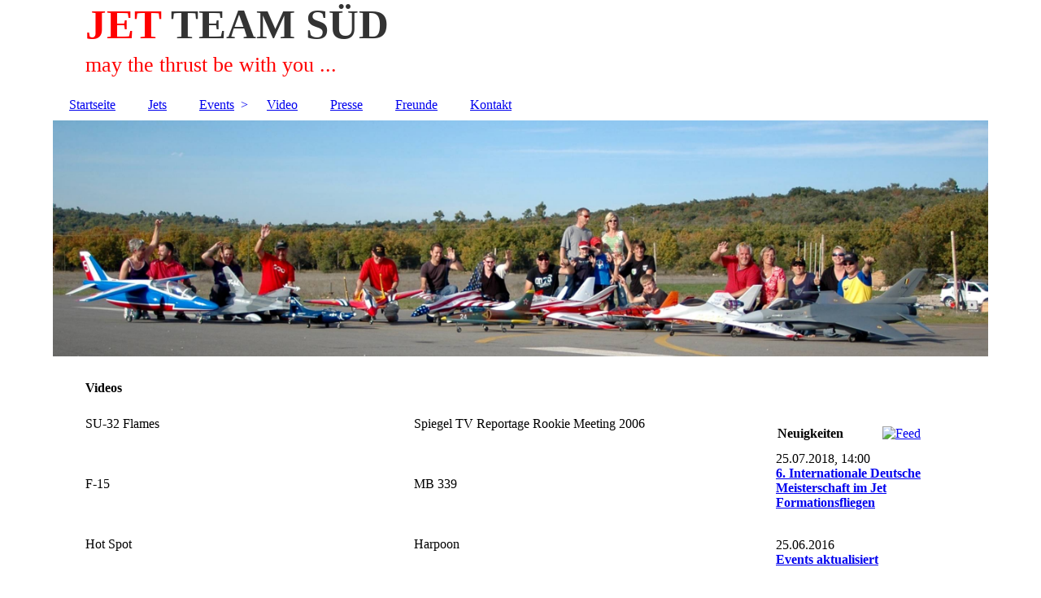

--- FILE ---
content_type: text/html; charset=utf-8
request_url: http://jetteamsued.de/Video/
body_size: 39251
content:
<!DOCTYPE html><html><head><meta http-equiv="Content-Type" content="text/html; charset=UTF-8"><title>Video</title><link href="http://57422525.swh.strato-hosting.eu/Video/" rel="canonical"><meta content="Video" property="og:title"><meta content="website" property="og:type"><meta content="http://57422525.swh.strato-hosting.eu/Video/" property="og:url"><script>
              window.beng = window.beng || {};
              window.beng.env = {
                language: "en",
                country: "US",
                mode: "deploy",
                context: "page",
                pageId: "000000906493",
                pageLanguage: "en",
                skeletonId: "",
                scope: "1713088",
                isProtected: false,
                navigationText: "Video",
                instance: "1",
                common_prefix: "https://strato-editor.com",
                design_common: "https://strato-editor.com/beng/designs/",
                design_template: "sys/cm_dh_083",
                path_design: "https://strato-editor.com/beng/designs/data/sys/cm_dh_083/",
                path_res: "https://strato-editor.com/res/",
                path_bengres: "https://strato-editor.com/beng/res/",
                masterDomain: "",
                preferredDomain: "",
                preprocessHostingUri: function(uri) {
                  
                    return uri || "";
                  
                },
                hideEmptyAreas: false
              };
            </script><script xmlns="http://www.w3.org/1999/xhtml" src="https://strato-editor.com/cm4all-beng-proxy/beng-proxy.js"></script><link xmlns="http://www.w3.org/1999/xhtml" rel="stylesheet" href="https://strato-editor.com/.cm4all/e/static/3rdparty/font-awesome/css/font-awesome.min.css"></link><link rel="stylesheet" type="text/css" href="https://strato-editor.com/.cm4all/res/static/libcm4all-js-widget/3.89.7/css/widget-runtime.css" />
<link rel="stylesheet" type="text/css" href="https://strato-editor.com/.cm4all/res/static/beng-editor/5.3.138/css/deploy.css" />
<link rel="stylesheet" type="text/css" href="https://strato-editor.com/.cm4all/res/static/libcm4all-js-widget/3.89.7/css/slideshow-common.css" />
<script src="https://strato-editor.com/.cm4all/res/static/jquery-1.7/jquery.js"></script><script src="https://strato-editor.com/.cm4all/res/static/prototype-1.7.3/prototype.js"></script><script src="https://strato-editor.com/.cm4all/res/static/jslib/1.4.1/js/legacy.js"></script><script src="https://strato-editor.com/.cm4all/res/static/libcm4all-js-widget/3.89.7/js/widget-runtime.js"></script>
<script src="https://strato-editor.com/.cm4all/res/static/libcm4all-js-widget/3.89.7/js/slideshow-common.js"></script>
<script src="https://strato-editor.com/.cm4all/res/static/beng-editor/5.3.138/js/deploy.js"></script>
<script type="text/javascript" src="https://strato-editor.com/.cm4all/uro/assets/js/uro-min.js"></script><link href="https://strato-editor.com/.cm4all/designs/static/sys/cm_dh_083/1707177607.9752803/css/main.css" rel="stylesheet" type="text/css"><meta name="viewport" content="width=device-width, initial-scale=1"><link href="https://strato-editor.com/.cm4all/designs/static/sys/cm_dh_083/1707177607.9752803/css/responsive.css" rel="stylesheet" type="text/css"><link href="https://strato-editor.com/.cm4all/designs/static/sys/cm_dh_083/1707177607.9752803/css/cm-templates-global-style.css" rel="stylesheet" type="text/css"><script type="text/javascript" src="https://strato-editor.com/.cm4all/designs/static/sys/cm_dh_083/1707177607.9752803/js/effects.js"></script><script type="text/javascript" src="https://strato-editor.com/.cm4all/designs/static/sys/cm_dh_083/1707177607.9752803/js/cm_template-focus-point.js"></script><link href="/.cm4all/handler.php/vars.css?v=20200602120957" type="text/css" rel="stylesheet"><style type="text/css">.cm-logo {background-image: url("/.cm4all/iproc.php/FullSizeRender.jpg/scale_0_0/FullSizeRender.jpg");background-position: 821px 0px;
background-size: 329px 110px;
background-repeat: no-repeat;
      }</style><script type="text/javascript">window.cmLogoWidgetId = "STRATP_cm4all_com_widgets_Logo_5140983";
            window.cmLogoGetCommonWidget = function (){
                return new cm4all.Common.Widget({
            base    : "/Video/index.php/",
            session : "",
            frame   : "",
            path    : "STRATP_cm4all_com_widgets_Logo_5140983"
        })
            };
            window.logoConfiguration = {
                "cm-logo-x" : "821",
        "cm-logo-y" : "0",
        "cm-logo-v" : "2.0",
        "cm-logo-w" : "329",
        "cm-logo-h" : "110",
        "cm-logo-di" : "sys/cm_dh_083",
        "cm-logo-u" : "public-service://0/",
        "cm-logo-k" : "/FullSizeRender.jpg",
        "cm-logo-bc" : "",
        "cm-logo-ln" : "/Startseite/index.php/",
        "cm-logo-ln$" : "home",
        "cm-logo-hi" : false
        ,
        _logoBaseUrl : "\/.cm4all\/iproc.php\/FullSizeRender.jpg\/scale_0_0\/",
        _logoPath : "FullSizeRender.jpg"
        };
            jQuery(document).ready(function() {
                var href = (beng.env.mode == "deploy" ? "/" : "/Startseite/index.php/");
                jQuery(".cm-logo").wrap("<a style='text-decoration: none;' href='" + href + "'></a>");
            });
            
          jQuery(document).ready(function() {
            var logoElement = jQuery(".cm-logo");
            logoElement.attr("role", "img");
            logoElement.attr("tabindex", "0");
            logoElement.attr("aria-label", "logo");
          });
        </script><link rel="icon" href="data:;base64,iVBORw0KGgo="/><style id="cm_table_styles">
      /*CM15589c27cf020b4f4c5_begin*/
        #CM15589c27cf020b4f4c5_div {
          margin: 0;
          padding: 0;
          
            width: 100%;
            max-width: 100%;
          
        }
        #CM15589c27cf020b4f4c5 {
          border-spacing: 0px;
          
            width: 100%;
          
            margin: 10px -5px; 
            text-align: left;
          
            table-layout: fixed;
          
            width: 100%;
          
        }
        #CM15589c27cf020b4f4c5 tr.cm_table {
          
            vertical-align: top;
          
        }
        #CM15589c27cf020b4f4c5 td.cm_table {
            padding: 5px;
            
        }
        #CM15589c27cf020b4f4c5 tr.cm_table.cm_firstrow td.cm_table {
          border-top: 0;
        }
        #CM15589c27cf020b4f4c5 tr.cm_table.cm_lastrow td.cm_table {
          border-bottom: 0;
        }
        #CM15589c27cf020b4f4c5 td.cm_table.cm_firstcol {
          border-left: 0;
        }
        #CM15589c27cf020b4f4c5 td.cm_table.cm_lastcol {
          border-right: 0;
        }
      /*CM15589c27cf020b4f4c5_end*/
    </style><style id="cm_background_queries"></style><script type="application/x-cm4all-cookie-consent" data-code=""></script></head><body ondrop="return false;" class=" device-desktop cm-deploy cm-deploy-342"><div class="cm-background" data-cm-qa-bg="image"></div><div class="cm-background-video" data-cm-qa-bg="video"></div><div class="cm-background-effects" data-cm-qa-bg="effect"></div><div class="page_wrapper cm-templates-container"><div class="head_wrapper cm_can_be_empty"><div class="cm_can_be_empty cm-logo" id="logo"></div><div class="title_wrapper cm_can_be_empty cm-templates-title-container"><div class="title cm_can_be_empty cm-templates-heading__title" id="title" style=""><strong><span style="color: #ff0000;">JET</span> <span style="color: #333333;">TEAM SÜD</span></strong></div><div class="subtitle cm_can_be_empty cm-templates-heading__subtitle" id="subtitle" style=""><span style="color: #ff0000;"><span style="font-size: medium;">may the thrust be with you .</span><span style="font-size: medium;">..</span></span></div></div></div><div class="mobile_navigation"><a href="javascript:void(0);"></a></div><div class="navigation_wrapper cm_with_forcesub" id="cm_navigation"><ul id="cm_mainnavigation"><li id="cm_navigation_pid_904924"><a title="Startseite" href="/Startseite/" class="cm_anchor">Startseite</a></li><li id="cm_navigation_pid_905047"><a title="Jets" href="/Jets/" class="cm_anchor">Jets</a></li><li id="cm_navigation_pid_908825" class="cm_has_subnavigation"><a title="Events" href="/Events/" class="cm_anchor">Events</a><ul class="cm_subnavigation" id="cm_subnavigation_pid_908825"><li id="cm_navigation_pid_908826"><a title="Model-City Znojmo" href="/Events/Model-City-Znojmo/" class="cm_anchor">Model-City Znojmo</a></li><li id="cm_navigation_pid_922993"><a title="Jet Akademie" href="/Events/Jet-Akademie/" class="cm_anchor">Jet Akademie</a></li><li id="cm_navigation_pid_908871"><a title="Jet-Meeting Böttingen" href="/Events/Jet-Meeting-Boettingen/" class="cm_anchor">Jet-Meeting Böttingen</a></li><li id="cm_navigation_pid_908808"><a title="Domaine Du Planet" href="/Events/Domaine-Du-Planet/" class="cm_anchor">Domaine Du Planet</a></li><li id="cm_navigation_pid_923041"><a title="Jet DM" href="/Events/Jet-DM/" class="cm_anchor">Jet DM</a></li><li id="cm_navigation_pid_925795"><a title="Rookie Meeting Karbach" href="/Events/Rookie-Meeting-Karbach/" class="cm_anchor">Rookie Meeting Karbach</a></li></ul></li><li id="cm_navigation_pid_906493" class="cm_current"><a title="Video" href="/Video/" class="cm_anchor">Video</a></li><li id="cm_navigation_pid_906241"><a title="Presse" href="/Presse/" class="cm_anchor">Presse</a></li><li id="cm_navigation_pid_923755"><a title="Freunde" href="/Freunde/" class="cm_anchor">Freunde</a></li><li id="cm_navigation_pid_904921"><a title="Kontakt" href="/Kontakt/" class="cm_anchor">Kontakt</a></li></ul></div><div class="cm-template-keyvisual__media cm_can_be_empty cm-kv-0" id="keyvisual"></div><div class="cm-template-content content_wrapper"><div class="cm-template-content__main design-content design_content cm-templates-text" id="content_main" data-cm-hintable="yes"><h1>Videos</h1><div id="CM15589c27cf020b4f4c5_div" style="overflow-x:auto;"><table id="CM15589c27cf020b4f4c5" class="cm_table"><tbody class="cm_table"><tr class="cm_table cm_firstrow"><td class="cm_table cm_firstcol"><p>SU-32 Flames</p></td><td class="cm_table cm_lastcol"><p>Spiegel TV Reportage Rookie Meeting 2006<br></p></td></tr><tr class="cm_table"><td class="cm_table cm_firstcol"><div class="clearFloating" style="clear:both;height: 0px; width: auto;"></div><div id="widgetcontainer_STRATP_cm4all_com_widgets_Video_5163904" class="cm_widget cm4all_com_widgets_Video cm_widget_inline_block_center" style="width:100%; max-width:100%; "><div class="cm_widget_anchor"><a name="STRATP_cm4all_com_widgets_Video_5163904" id="widgetanchor_STRATP_cm4all_com_widgets_Video_5163904"><!--cm4all.com.widgets.Video--></a></div><div style="text-align:center;"><div style="display:inline-block;" class="videoWidgetContainer"><div style="max-width:100%;" id="videoWidget_STRATP_cm4all_com_widgets_Video_5163904"></div><div style="max-width:100%px;" class="cm-image-caption"></div><script type="text/javascript">/* <![CDATA[ */

					(new function() {
						var commonWidget = new Common.Widget({
						    wiid    : "STRATP_cm4all_com_widgets_Video_5163904",
							base    : "/Video/index.php/",
							session : "",
							frame   : "",
							path    : "STRATP_cm4all_com_widgets_Video_5163904"
						});
						

						var libraryLoaded = function() {
							
								var id = "videoWidget_STRATP_cm4all_com_widgets_Video_5163904";
							    var width = "100%";
	                            var height = "auto";
								var altTag = "";
								var videoFormat = "html5";
								var videoStatus = {"progress":"0","url":"/.cm4all/iproc.php/.SU%20Flames.mp4","timeout":"5","error":"-1"};

							

							var player = "/.cm4all/widgetres.php/cm4all.com.widgets.Video//videoPlayer.swf";

							if (videoStatus.url == "" && videoFormat == "flash") {
								videoStatus.url = "/.cm4all/widgetres.php/cm4all.com.widgets.Video//player.flv";
							}

							$(id).replace(
								new Video(commonWidget, id, videoFormat, videoStatus, player, width, height, {
									"title" : altTag,
									"error" : "Flashplayer erforderlich.",
									"bussy" : "Video konvertieren.",
									"dload" : "Video downloaden als  MP4, WEBM oder OGG."
								})
							);
						};

						Common.requireLibrary(
							[
								"/.cm4all/widgetres.php/cm4all.com.widgets.Resource/flash.js",
								"/.cm4all/widgetres.php/cm4all.com.widgets.Video//video.js"
							],

							libraryLoaded
						);
					}());

					/* ]]> */</script></div></div></div><p><br></p></td><td class="cm_table cm_lastcol"><div class="clearFloating" style="clear:both;height: 0px; width: auto;"></div><div id="widgetcontainer_STRATP_cm4all_com_widgets_Video_5275443" class="cm_widget cm4all_com_widgets_Video cm_widget_inline_block_center" style="width:100%; max-width:100%; "><div class="cm_widget_anchor"><a name="STRATP_cm4all_com_widgets_Video_5275443" id="widgetanchor_STRATP_cm4all_com_widgets_Video_5275443"><!--cm4all.com.widgets.Video--></a></div><div style="text-align:center;"><div style="display:inline-block;" class="videoWidgetContainer"><div style="max-width:100%;" id="videoWidget_STRATP_cm4all_com_widgets_Video_5275443"></div><div style="max-width:100%px;" class="cm-image-caption"></div><script type="text/javascript">/* <![CDATA[ */

					(new function() {
						var commonWidget = new Common.Widget({
						    wiid    : "STRATP_cm4all_com_widgets_Video_5275443",
							base    : "/Video/index.php/",
							session : "",
							frame   : "",
							path    : "STRATP_cm4all_com_widgets_Video_5275443"
						});
						

						var libraryLoaded = function() {
							
								var id = "videoWidget_STRATP_cm4all_com_widgets_Video_5275443";
							    var width = "100%";
	                            var height = "auto";
								var altTag = "";
								var videoFormat = "html5";
								var videoStatus = {"progress":"0","url":"/.cm4all/iproc.php/.Rookie%20Meeting%20kurz.mp4","timeout":"5","error":"-1"};

							

							var player = "/.cm4all/widgetres.php/cm4all.com.widgets.Video//videoPlayer.swf";

							if (videoStatus.url == "" && videoFormat == "flash") {
								videoStatus.url = "/.cm4all/widgetres.php/cm4all.com.widgets.Video//player.flv";
							}

							$(id).replace(
								new Video(commonWidget, id, videoFormat, videoStatus, player, width, height, {
									"title" : altTag,
									"error" : "Flashplayer erforderlich.",
									"bussy" : "Video konvertieren.",
									"dload" : "Video downloaden als  MP4, WEBM oder OGG."
								})
							);
						};

						Common.requireLibrary(
							[
								"/.cm4all/widgetres.php/cm4all.com.widgets.Resource/flash.js",
								"/.cm4all/widgetres.php/cm4all.com.widgets.Video//video.js"
							],

							libraryLoaded
						);
					}());

					/* ]]> */</script></div></div></div><p><br></p></td></tr><tr class="cm_table"><td class="cm_table cm_firstcol"><p>F-15</p></td><td class="cm_table cm_lastcol"><p>MB 339</p></td></tr><tr class="cm_table"><td class="cm_table cm_firstcol"><div class="clearFloating" style="clear:both;height: 0px; width: auto;"></div><div id="widgetcontainer_STRATP_cm4all_com_widgets_Video_9796805" class="cm_widget cm4all_com_widgets_Video cm_widget_inline_block_center" style="width:100%; max-width:100%; "><div class="cm_widget_anchor"><a name="STRATP_cm4all_com_widgets_Video_9796805" id="widgetanchor_STRATP_cm4all_com_widgets_Video_9796805"><!--cm4all.com.widgets.Video--></a></div><div style="text-align:center;"><div class="videoWidgetContainer"><div style="width:100%;height:100%;"><video poster="/.cm4all/uproc.php/0/.F-15%20Holger.mp4/poster?_=157af1d75b0" onerror="uroGlobal().util.error(this, '', 'uro-widget')" style="width:100%;height:auto;" controls="true" preload="none"><source src="/.cm4all/uproc.php/0/.F-15%20Holger.mp4/video.mp4?_=157af1d75b0" type="video/mp4"><img src="/.cm4all/uproc.php/0/.F-15%20Holger.mp4/poster?_=157af1d75b0" style="width:100%;height:auto;" controls="true" preload="none"></video></div><div style="max-width:100%;" class="cm-image-caption"></div></div></div></div><p><br></p></td><td class="cm_table cm_lastcol"><div class="clearFloating" style="clear:both;height: 0px; width: auto;"></div><div id="widgetcontainer_STRATP_cm4all_com_widgets_Video_6545339" class="cm_widget cm4all_com_widgets_Video cm_widget_inline_block_center" style="width:100%; max-width:100%; "><div class="cm_widget_anchor"><a name="STRATP_cm4all_com_widgets_Video_6545339" id="widgetanchor_STRATP_cm4all_com_widgets_Video_6545339"><!--cm4all.com.widgets.Video--></a></div><div style="text-align:center;"><div style="display:inline-block;" class="videoWidgetContainer"><div style="max-width:100%;" id="videoWidget_STRATP_cm4all_com_widgets_Video_6545339"></div><div style="max-width:100%px;" class="cm-image-caption"></div><script type="text/javascript">/* <![CDATA[ */

					(new function() {
						var commonWidget = new Common.Widget({
						    wiid    : "STRATP_cm4all_com_widgets_Video_6545339",
							base    : "/Video/index.php/",
							session : "",
							frame   : "",
							path    : "STRATP_cm4all_com_widgets_Video_6545339"
						});
						

						var libraryLoaded = function() {
							
								var id = "videoWidget_STRATP_cm4all_com_widgets_Video_6545339";
							    var width = "100%";
	                            var height = "auto";
								var altTag = "";
								var videoFormat = "html5";
								var videoStatus = {"progress":"0","url":"/.cm4all/iproc.php/.MB339.mp4","timeout":"5","error":"-1"};

							

							var player = "/.cm4all/widgetres.php/cm4all.com.widgets.Video//videoPlayer.swf";

							if (videoStatus.url == "" && videoFormat == "flash") {
								videoStatus.url = "/.cm4all/widgetres.php/cm4all.com.widgets.Video//player.flv";
							}

							$(id).replace(
								new Video(commonWidget, id, videoFormat, videoStatus, player, width, height, {
									"title" : altTag,
									"error" : "Flashplayer erforderlich.",
									"bussy" : "Video konvertieren.",
									"dload" : "Video downloaden als  MP4, WEBM oder OGG."
								})
							);
						};

						Common.requireLibrary(
							[
								"/.cm4all/widgetres.php/cm4all.com.widgets.Resource/flash.js",
								"/.cm4all/widgetres.php/cm4all.com.widgets.Video//video.js"
							],

							libraryLoaded
						);
					}());

					/* ]]> */</script></div></div></div></td></tr><tr class="cm_table"><td class="cm_table cm_firstcol"><p>Hot Spot</p></td><td class="cm_table cm_lastcol"><p>Harpoon</p></td></tr><tr class="cm_table"><td class="cm_table cm_firstcol"><div class="clearFloating" style="clear:both;height: 0px; width: auto;"></div><div id="widgetcontainer_STRATP_cm4all_com_widgets_Video_6545498" class="cm_widget cm4all_com_widgets_Video cm_widget_inline_block_center" style="width:100%; max-width:100%; "><div class="cm_widget_anchor"><a name="STRATP_cm4all_com_widgets_Video_6545498" id="widgetanchor_STRATP_cm4all_com_widgets_Video_6545498"><!--cm4all.com.widgets.Video--></a></div><div style="text-align:center;"><div style="display:inline-block;" class="videoWidgetContainer"><div style="max-width:100%;" id="videoWidget_STRATP_cm4all_com_widgets_Video_6545498"></div><div style="max-width:100%px;" class="cm-image-caption"></div><script type="text/javascript">/* <![CDATA[ */

					(new function() {
						var commonWidget = new Common.Widget({
						    wiid    : "STRATP_cm4all_com_widgets_Video_6545498",
							base    : "/Video/index.php/",
							session : "",
							frame   : "",
							path    : "STRATP_cm4all_com_widgets_Video_6545498"
						});
						

						var libraryLoaded = function() {
							
								var id = "videoWidget_STRATP_cm4all_com_widgets_Video_6545498";
							    var width = "100%";
	                            var height = "auto";
								var altTag = "";
								var videoFormat = "html5";
								var videoStatus = {"progress":"0","url":"/.cm4all/iproc.php/.Hotspot.mp4","timeout":"5","error":"-1"};

							

							var player = "/.cm4all/widgetres.php/cm4all.com.widgets.Video//videoPlayer.swf";

							if (videoStatus.url == "" && videoFormat == "flash") {
								videoStatus.url = "/.cm4all/widgetres.php/cm4all.com.widgets.Video//player.flv";
							}

							$(id).replace(
								new Video(commonWidget, id, videoFormat, videoStatus, player, width, height, {
									"title" : altTag,
									"error" : "Flashplayer erforderlich.",
									"bussy" : "Video konvertieren.",
									"dload" : "Video downloaden als  MP4, WEBM oder OGG."
								})
							);
						};

						Common.requireLibrary(
							[
								"/.cm4all/widgetres.php/cm4all.com.widgets.Resource/flash.js",
								"/.cm4all/widgetres.php/cm4all.com.widgets.Video//video.js"
							],

							libraryLoaded
						);
					}());

					/* ]]> */</script></div></div></div><p><br></p></td><td class="cm_table cm_lastcol"><div class="clearFloating" style="clear:both;height: 0px; width: auto;"></div><div id="widgetcontainer_STRATP_cm4all_com_widgets_Video_6545911" class="cm_widget cm4all_com_widgets_Video cm_widget_inline_block_center" style="width:100%; max-width:100%; "><div class="cm_widget_anchor"><a name="STRATP_cm4all_com_widgets_Video_6545911" id="widgetanchor_STRATP_cm4all_com_widgets_Video_6545911"><!--cm4all.com.widgets.Video--></a></div><div style="text-align:center;"><div style="display:inline-block;" class="videoWidgetContainer"><div style="max-width:100%;" id="videoWidget_STRATP_cm4all_com_widgets_Video_6545911"></div><div style="max-width:100%px;" class="cm-image-caption"></div><script type="text/javascript">/* <![CDATA[ */

					(new function() {
						var commonWidget = new Common.Widget({
						    wiid    : "STRATP_cm4all_com_widgets_Video_6545911",
							base    : "/Video/index.php/",
							session : "",
							frame   : "",
							path    : "STRATP_cm4all_com_widgets_Video_6545911"
						});
						

						var libraryLoaded = function() {
							
								var id = "videoWidget_STRATP_cm4all_com_widgets_Video_6545911";
							    var width = "100%";
	                            var height = "auto";
								var altTag = "";
								var videoFormat = "html5";
								var videoStatus = {"progress":"0","url":"/.cm4all/iproc.php/.harpoontimo.mp4","timeout":"5","error":"-1"};

							

							var player = "/.cm4all/widgetres.php/cm4all.com.widgets.Video//videoPlayer.swf";

							if (videoStatus.url == "" && videoFormat == "flash") {
								videoStatus.url = "/.cm4all/widgetres.php/cm4all.com.widgets.Video//player.flv";
							}

							$(id).replace(
								new Video(commonWidget, id, videoFormat, videoStatus, player, width, height, {
									"title" : altTag,
									"error" : "Flashplayer erforderlich.",
									"bussy" : "Video konvertieren.",
									"dload" : "Video downloaden als  MP4, WEBM oder OGG."
								})
							);
						};

						Common.requireLibrary(
							[
								"/.cm4all/widgetres.php/cm4all.com.widgets.Resource/flash.js",
								"/.cm4all/widgetres.php/cm4all.com.widgets.Video//video.js"
							],

							libraryLoaded
						);
					}());

					/* ]]> */</script></div></div></div><p><br></p></td></tr><tr class="cm_table"><td class="cm_table cm_firstcol"><p><br></p></td><td class="cm_table cm_lastcol"><p><br></p></td></tr><tr class="cm_table cm_lastrow"><td class="cm_table cm_firstcol"><p><br></p></td><td class="cm_table cm_lastcol"><p><br></p></td></tr></tbody></table></div><div id="cm_bottom_clearer" style="clear: both;" contenteditable="false"></div></div><div class="sidebar_wrapper cm_can_be_empty cm-templates-sidebar-container"><div class="sidebar cm_can_be_empty" id="widgetbar_site_1" data-cm-hintable="yes"><p> </p><div id="widgetcontainer_STRATP_cm4all_com_widgets_News_5254487" class="
				    cm_widget_block
					cm_widget cm4all_com_widgets_News cm_widget_block_center" style="width:100%; max-width:100%; "><div class="cm_widget_anchor"><a name="STRATP_cm4all_com_widgets_News_5254487" id="widgetanchor_STRATP_cm4all_com_widgets_News_5254487"><!--cm4all.com.widgets.News--></a></div><div><table width="100%"><tbody><tr><td style="vertical-align:top; text-align: left"><h2 class="cm-h1">Neuigkeiten</h2></td><td style="vertical-align:top; text-align: right"><a href="/Video/index.php/;focus=STRATP_cm4all_com_widgets_News_5254487&amp;frame=STRATP_cm4all_com_widgets_News_5254487&amp;raw=1?feed=true&amp;type=news&amp;m=o"><img border="0" alt="Feed" src="/.cm4all/widgetres.php/cm4all.com.widgets.News/rss_shiny_20.png/3.3.38" /></a></td></tr></tbody></table>25.07.2018, 14:00<p><b><a href="/Video/index.php/;focus=STRATP_cm4all_com_widgets_News_5254487&amp;path=?m=d&amp;a=20180725140042-3820&amp;cp=1#STRATP_cm4all_com_widgets_News_5254487"   >6. Internationale Deutsche Meisterschaft im Jet Formationsfliegen</a></b></p><br />25.06.2016<p><b><a href="/Video/index.php/;focus=STRATP_cm4all_com_widgets_News_5254487&amp;path=?m=d&amp;a=20160625162310-8323&amp;cp=1#STRATP_cm4all_com_widgets_News_5254487"   >Events aktualisiert</a></b></p><br />16.06.2016<p><b><a href="/Video/index.php/;focus=STRATP_cm4all_com_widgets_News_5254487&amp;path=?m=d&amp;a=20160625162956-1540&amp;cp=1#STRATP_cm4all_com_widgets_News_5254487"   >Homepage neu gestaltet</a></b></p><br /><table width="100%"><tbody><tr><td style="text-align:left" width="100" /><td /><td style="text-align:right" width="100" /></tr></tbody></table></div><br /><br /></div><p> </p><p> </p><p>  </p><p> </p><p> </p><p> </p><p> </p></div><div class="sidebar cm_can_be_empty" id="widgetbar_page_1" data-cm-hintable="yes"><p> </p></div><div class="sidebar cm_can_be_empty" id="widgetbar_site_2" data-cm-hintable="yes"><p> </p><p> </p></div><div class="sidebar cm_can_be_empty" id="widgetbar_page_2" data-cm-hintable="yes"><p> </p></div></div></div><div class="footer_wrapper cm_can_be_empty cm-templates-footer"><div class="cm_can_be_empty" id="footer" data-cm-hintable="yes"> </div></div></div><script type="text/javascript" src="https://strato-editor.com/.cm4all/designs/static/sys/cm_dh_083/1707177607.9752803/js/cm-templates-global-script.js"></script><div class="cm_widget_anchor"><a name="STRATP_cm4all_com_widgets_CookiePolicy_5140985" id="widgetanchor_STRATP_cm4all_com_widgets_CookiePolicy_5140985"><!--cm4all.com.widgets.CookiePolicy--></a></div><script data-tracking="true" data-cookie-settings-enabled="false" src="/.cm4all/widgetres.php/cm4all.com.widgets.CookiePolicy/show.js?v=3.3.38" defer="defer" id="cookieSettingsScript"></script><noscript ><div style="position:absolute;bottom:0;" id="statdiv"><img alt="" height="1" width="1" src="https://strato-editor.com/.cm4all/_pixel.img?site=1777625-5FhKpZav&amp;page=pid_906493&amp;path=%2FVideo%2Findex.php%2F&amp;nt=Video"/></div></noscript><script  type="text/javascript">//<![CDATA[
            document.body.insertAdjacentHTML('beforeend', '<div style="position:absolute;bottom:0;" id="statdiv"><img alt="" height="1" width="1" src="https://strato-editor.com/.cm4all/_pixel.img?site=1777625-5FhKpZav&amp;page=pid_906493&amp;path=%2FVideo%2Findex.php%2F&amp;nt=Video&amp;domain='+escape(document.location.hostname)+'&amp;ref='+escape(document.referrer)+'"/></div>');
        //]]></script><div style="display: none;" id="keyvisualWidgetVideosContainer"></div><style type="text/css">.cm-kv-0-1 {
background-color: ;
background-position: 0px -114px;
background-size: 1150px 519px;
background-repeat: no-repeat;
}
.cm-kv-0-2 {
background-color: ;
background-position: 0px -49px;
background-size: 1150px 389px;
background-repeat: no-repeat;
}
.cm-kv-0-3 {
background-color: ;
background-position: 0px -47px;
background-size: 1150px 384px;
background-repeat: no-repeat;
}
.cm-kv-0-4 {
background-color: ;
background-position: 0px -124px;
background-size: 1020px 507px;
background-repeat: no-repeat;
}
            @media(min-width: 100px), (min-resolution: 72dpi), (-webkit-min-device-pixel-ratio: 1) {.cm-kv-0-1{background-image:url("/.cm4all/uproc.php/0/.Grp.%201.jpg/picture-200?_=15593114330");}}@media(min-width: 100px), (min-resolution: 144dpi), (-webkit-min-device-pixel-ratio: 2) {.cm-kv-0-1{background-image:url("/.cm4all/uproc.php/0/.Grp.%201.jpg/picture-400?_=15593114330");}}@media(min-width: 200px), (min-resolution: 72dpi), (-webkit-min-device-pixel-ratio: 1) {.cm-kv-0-1{background-image:url("/.cm4all/uproc.php/0/.Grp.%201.jpg/picture-400?_=15593114330");}}@media(min-width: 200px), (min-resolution: 144dpi), (-webkit-min-device-pixel-ratio: 2) {.cm-kv-0-1{background-image:url("/.cm4all/uproc.php/0/.Grp.%201.jpg/picture-800?_=15593114330");}}@media(min-width: 400px), (min-resolution: 72dpi), (-webkit-min-device-pixel-ratio: 1) {.cm-kv-0-1{background-image:url("/.cm4all/uproc.php/0/.Grp.%201.jpg/picture-800?_=15593114330");}}@media(min-width: 400px), (min-resolution: 144dpi), (-webkit-min-device-pixel-ratio: 2) {.cm-kv-0-1{background-image:url("/.cm4all/uproc.php/0/.Grp.%201.jpg/picture-1200?_=15593114330");}}@media(min-width: 600px), (min-resolution: 72dpi), (-webkit-min-device-pixel-ratio: 1) {.cm-kv-0-1{background-image:url("/.cm4all/uproc.php/0/.Grp.%201.jpg/picture-1200?_=15593114330");}}@media(min-width: 600px), (min-resolution: 144dpi), (-webkit-min-device-pixel-ratio: 2) {.cm-kv-0-1{background-image:url("/.cm4all/uproc.php/0/.Grp.%201.jpg/picture-1600?_=15593114330");}}@media(min-width: 800px), (min-resolution: 72dpi), (-webkit-min-device-pixel-ratio: 1) {.cm-kv-0-1{background-image:url("/.cm4all/uproc.php/0/.Grp.%201.jpg/picture-1600?_=15593114330");}}@media(min-width: 800px), (min-resolution: 144dpi), (-webkit-min-device-pixel-ratio: 2) {.cm-kv-0-1{background-image:url("/.cm4all/uproc.php/0/.Grp.%201.jpg/picture-2600?_=15593114330");}}
            @media(min-width: 100px), (min-resolution: 72dpi), (-webkit-min-device-pixel-ratio: 1) {.cm-kv-0-2{background-image:url("/.cm4all/uproc.php/0/.FullSizeRender_1.jpg/picture-200?_=15c35b79d0c");}}@media(min-width: 100px), (min-resolution: 144dpi), (-webkit-min-device-pixel-ratio: 2) {.cm-kv-0-2{background-image:url("/.cm4all/uproc.php/0/.FullSizeRender_1.jpg/picture-400?_=15c35b79d0c");}}@media(min-width: 200px), (min-resolution: 72dpi), (-webkit-min-device-pixel-ratio: 1) {.cm-kv-0-2{background-image:url("/.cm4all/uproc.php/0/.FullSizeRender_1.jpg/picture-400?_=15c35b79d0c");}}@media(min-width: 200px), (min-resolution: 144dpi), (-webkit-min-device-pixel-ratio: 2) {.cm-kv-0-2{background-image:url("/.cm4all/uproc.php/0/.FullSizeRender_1.jpg/picture-800?_=15c35b79d0c");}}@media(min-width: 400px), (min-resolution: 72dpi), (-webkit-min-device-pixel-ratio: 1) {.cm-kv-0-2{background-image:url("/.cm4all/uproc.php/0/.FullSizeRender_1.jpg/picture-800?_=15c35b79d0c");}}@media(min-width: 400px), (min-resolution: 144dpi), (-webkit-min-device-pixel-ratio: 2) {.cm-kv-0-2{background-image:url("/.cm4all/uproc.php/0/.FullSizeRender_1.jpg/picture-1200?_=15c35b79d0c");}}@media(min-width: 600px), (min-resolution: 72dpi), (-webkit-min-device-pixel-ratio: 1) {.cm-kv-0-2{background-image:url("/.cm4all/uproc.php/0/.FullSizeRender_1.jpg/picture-1200?_=15c35b79d0c");}}@media(min-width: 600px), (min-resolution: 144dpi), (-webkit-min-device-pixel-ratio: 2) {.cm-kv-0-2{background-image:url("/.cm4all/uproc.php/0/.FullSizeRender_1.jpg/picture-1600?_=15c35b79d0c");}}@media(min-width: 800px), (min-resolution: 72dpi), (-webkit-min-device-pixel-ratio: 1) {.cm-kv-0-2{background-image:url("/.cm4all/uproc.php/0/.FullSizeRender_1.jpg/picture-1600?_=15c35b79d0c");}}@media(min-width: 800px), (min-resolution: 144dpi), (-webkit-min-device-pixel-ratio: 2) {.cm-kv-0-2{background-image:url("/.cm4all/uproc.php/0/.FullSizeRender_1.jpg/picture-2600?_=15c35b79d0c");}}
            @media(min-width: 100px), (min-resolution: 72dpi), (-webkit-min-device-pixel-ratio: 1) {.cm-kv-0-3{background-image:url("/.cm4all/uproc.php/0/.FullSizeRender.jpg/picture-200?_=15588db7e30");}}@media(min-width: 100px), (min-resolution: 144dpi), (-webkit-min-device-pixel-ratio: 2) {.cm-kv-0-3{background-image:url("/.cm4all/uproc.php/0/.FullSizeRender.jpg/picture-400?_=15588db7e30");}}@media(min-width: 200px), (min-resolution: 72dpi), (-webkit-min-device-pixel-ratio: 1) {.cm-kv-0-3{background-image:url("/.cm4all/uproc.php/0/.FullSizeRender.jpg/picture-400?_=15588db7e30");}}@media(min-width: 200px), (min-resolution: 144dpi), (-webkit-min-device-pixel-ratio: 2) {.cm-kv-0-3{background-image:url("/.cm4all/uproc.php/0/.FullSizeRender.jpg/picture-800?_=15588db7e30");}}@media(min-width: 400px), (min-resolution: 72dpi), (-webkit-min-device-pixel-ratio: 1) {.cm-kv-0-3{background-image:url("/.cm4all/uproc.php/0/.FullSizeRender.jpg/picture-800?_=15588db7e30");}}@media(min-width: 400px), (min-resolution: 144dpi), (-webkit-min-device-pixel-ratio: 2) {.cm-kv-0-3{background-image:url("/.cm4all/uproc.php/0/.FullSizeRender.jpg/picture-1200?_=15588db7e30");}}@media(min-width: 600px), (min-resolution: 72dpi), (-webkit-min-device-pixel-ratio: 1) {.cm-kv-0-3{background-image:url("/.cm4all/uproc.php/0/.FullSizeRender.jpg/picture-1200?_=15588db7e30");}}@media(min-width: 600px), (min-resolution: 144dpi), (-webkit-min-device-pixel-ratio: 2) {.cm-kv-0-3{background-image:url("/.cm4all/uproc.php/0/.FullSizeRender.jpg/picture-1600?_=15588db7e30");}}@media(min-width: 800px), (min-resolution: 72dpi), (-webkit-min-device-pixel-ratio: 1) {.cm-kv-0-3{background-image:url("/.cm4all/uproc.php/0/.FullSizeRender.jpg/picture-1600?_=15588db7e30");}}@media(min-width: 800px), (min-resolution: 144dpi), (-webkit-min-device-pixel-ratio: 2) {.cm-kv-0-3{background-image:url("/.cm4all/uproc.php/0/.FullSizeRender.jpg/picture-2600?_=15588db7e30");}}
            @media(min-width: 100px), (min-resolution: 72dpi), (-webkit-min-device-pixel-ratio: 1) {.cm-kv-0-4{background-image:url("/.cm4all/uproc.php/0/.20180727_185323151_iOS.jpg/picture-200?_=164f63603ef");}}@media(min-width: 100px), (min-resolution: 144dpi), (-webkit-min-device-pixel-ratio: 2) {.cm-kv-0-4{background-image:url("/.cm4all/uproc.php/0/.20180727_185323151_iOS.jpg/picture-400?_=164f63603ef");}}@media(min-width: 200px), (min-resolution: 72dpi), (-webkit-min-device-pixel-ratio: 1) {.cm-kv-0-4{background-image:url("/.cm4all/uproc.php/0/.20180727_185323151_iOS.jpg/picture-400?_=164f63603ef");}}@media(min-width: 200px), (min-resolution: 144dpi), (-webkit-min-device-pixel-ratio: 2) {.cm-kv-0-4{background-image:url("/.cm4all/uproc.php/0/.20180727_185323151_iOS.jpg/picture-800?_=164f63603ef");}}@media(min-width: 400px), (min-resolution: 72dpi), (-webkit-min-device-pixel-ratio: 1) {.cm-kv-0-4{background-image:url("/.cm4all/uproc.php/0/.20180727_185323151_iOS.jpg/picture-800?_=164f63603ef");}}@media(min-width: 400px), (min-resolution: 144dpi), (-webkit-min-device-pixel-ratio: 2) {.cm-kv-0-4{background-image:url("/.cm4all/uproc.php/0/.20180727_185323151_iOS.jpg/picture-1200?_=164f63603ef");}}@media(min-width: 600px), (min-resolution: 72dpi), (-webkit-min-device-pixel-ratio: 1) {.cm-kv-0-4{background-image:url("/.cm4all/uproc.php/0/.20180727_185323151_iOS.jpg/picture-1200?_=164f63603ef");}}@media(min-width: 600px), (min-resolution: 144dpi), (-webkit-min-device-pixel-ratio: 2) {.cm-kv-0-4{background-image:url("/.cm4all/uproc.php/0/.20180727_185323151_iOS.jpg/picture-1600?_=164f63603ef");}}@media(min-width: 800px), (min-resolution: 72dpi), (-webkit-min-device-pixel-ratio: 1) {.cm-kv-0-4{background-image:url("/.cm4all/uproc.php/0/.20180727_185323151_iOS.jpg/picture-1600?_=164f63603ef");}}@media(min-width: 800px), (min-resolution: 144dpi), (-webkit-min-device-pixel-ratio: 2) {.cm-kv-0-4{background-image:url("/.cm4all/uproc.php/0/.20180727_185323151_iOS.jpg/picture-2600?_=164f63603ef");}}
</style><style type="text/css">
			#keyvisual {
				overflow: hidden;
			}
			.kv-video-wrapper {
				width: 100%;
				height: 100%;
				position: relative;
			}
			</style><script type="text/javascript">
				jQuery(document).ready(function() {
					function moveTempVideos(slideshow, isEditorMode) {
						var videosContainer = document.getElementById('keyvisualWidgetVideosContainer');
						if (videosContainer) {
							while (videosContainer.firstChild) {
								var div = videosContainer.firstChild;
								var divPosition = div.className.substring('cm-kv-0-tempvideo-'.length);
								if (isEditorMode && parseInt(divPosition) > 1) {
									break;
								}
								videosContainer.removeChild(div);
								if (div.nodeType == Node.ELEMENT_NODE) {
									var pos = '';
									if (slideshow) {
										pos = '-' + divPosition;
									}
									var kv = document.querySelector('.cm-kv-0' + pos);
									if (kv) {
										if (!slideshow) {
											var wrapperDiv = document.createElement("div"); 
											wrapperDiv.setAttribute("class", "kv-video-wrapper");
											kv.insertBefore(wrapperDiv, kv.firstChild);
											kv = wrapperDiv;
										}
										while (div.firstChild) {
											kv.appendChild(div.firstChild);
										}
										if (!slideshow) {
											break;
										}
									}
								}
							}
						}
					}

					function kvClickAction(mode, href) {
						if (mode == 'internal') {
							if (!window.top.syntony || !/_home$/.test(window.top.syntony.bifmState)) {
								window.location.href = href;
							}
						} else if (mode == 'external') {
							var a = document.createElement('a');
							a.href = href;
							a.target = '_blank';
							a.rel = 'noreferrer noopener';
							a.click();
						}
					}

					var keyvisualElement = jQuery("[cm_type=keyvisual]");
					if(keyvisualElement.length == 0){
						keyvisualElement = jQuery("#keyvisual");
					}
					if(keyvisualElement.length == 0){
						keyvisualElement = jQuery("[class~=cm-kv-0]");
					}
				
						keyvisualElement.attr("role", "img");
						keyvisualElement.attr("tabindex", "0");
						keyvisualElement.attr("aria-label", "hauptgrafik");
					
					cm4all.slides.createHTML(keyvisualElement, [
						
				'<div class="cm-kv-0-1 cm-slides-addon" style="width:100%;height:100%;"></div>'
			,
				'<div class="cm-kv-0-2 cm-slides-addon" style="width:100%;height:100%;"></div>'
			,
				'<div class="cm-kv-0-3 cm-slides-addon" style="width:100%;height:100%;"></div>'
			,
				'<div class="cm-kv-0-4 cm-slides-addon" style="width:100%;height:100%;"></div>'
			
					]);
					moveTempVideos(true, false);
					cm4all.slides.createInstance(keyvisualElement, {
						effect : "cycleHorizontal",
						effectDuration : 1,
						imageDuration : 5,
						showProgress : false,
						showArrows : false,
						showDots : false
					});
					cm4all.slides.instance.onShow = function(slide) {
						var video = slide.querySelector("video");
						if (video) {
							video.play();
						}
					};
					cm4all.slides.instance.onHide = function(slide) {
						var video = slide.querySelector("video");
						if (video) {
							video.pause();
							video.currentTime = 0;
						}
					};
					var imageRing = cm4all.slides.instance.imageRing;
					
					var firstSlide = imageRing && imageRing._array[0];
					
					if (firstSlide) {
						var firstVideo = firstSlide.querySelector("video");
						if (firstVideo) {
							firstVideo.play();
						}
					}
				
			});
		</script></body></html>


--- FILE ---
content_type: application/javascript
request_url: https://strato-editor.com/.cm4all/designs/static/sys/cm_dh_083/1707177607.9752803/js/effects.js
body_size: 816
content:
jQuery(document).ready(function () {
	// get current user agent
	var userAgent = navigator.userAgent.toLowerCase();
	// if android exits index > -1 will be returned
	var isAndroid = userAgent.indexOf("android") > -1;
	// if isAndroid == true then our double tab script will be executed
	if (isAndroid === true && navigator.maxTouchPoints > 0) {
		Common.doubleTapToGo("#cm_navigation li:has(ul)");
	}
});


jQuery(document).ready(function (e) {

	function setCmEmptyForElements(element, hiddenElement) {
		if (jQuery(element).hasClass('cm_empty')) {
			if (hiddenElement == undefined) {
				jQuery(element).addClass('cm-templates-empty');
			} else {
				jQuery(hiddenElement).addClass('cm-templates-empty');
			}
		}
	}


	function setNavigationText() {
		try {
			if (beng.env.navigationText == undefined) {
				document.querySelector(' .mobile_navigation > a').innerHTML = '<i class="fa fa-bars"></i> ' + document.querySelector('.cm_current > a').innerText;
			} else {
				document.querySelector('.mobile_navigation a').innerHTML = '<i class="fa fa-bars"></i> <span></span>';
				document.querySelector('.mobile_navigation a > span').textContent = beng.env.navigationText;
			}
		} catch (e) {
			console.log("Error: " + e);
		}
	}

	setNavigationText();

	setTimeout(function () {
		// CM-EMPTY 
		setCmEmptyForElements('.cm-templates-footer');
		setCmEmptyForElements('.cm-templates-sidebar-container');
		setCmEmptyForElements('.cm-templates-title-container');
		setCmEmptyForElements('#logo');
		setCmEmptyForElements('#keyvisual');
		setCmEmptyForElements('#title');
		setCmEmptyForElements('#subtitle');
		setCmEmptyForElements('#widgetbar_site_1');
		setCmEmptyForElements('#widgetbar_site_2');
		setCmEmptyForElements('#widgetbar_page_1');
		setCmEmptyForElements('#widgetbar_page_2');


		if (jQuery('#widgetbar_site_1').hasClass('cm_empty') && jQuery('#widgetbar_page_1').hasClass('cm_empty') && jQuery('#widgetbar_site_2').hasClass('cm_empty')
			&& jQuery('#widgetbar_page_2').hasClass('cm_empty')) {
			jQuery('.cm-templates-sidebar-one').addClass('cm-templates-empty');
			jQuery('.design_content').css("width", "100%");
		}

		if (jQuery('#logo').hasClass('cm_empty') && jQuery('.title').hasClass('cm_empty') && jQuery('.subtitle').hasClass('cm_empty')) {
			jQuery('.head_wrapper').addClass('cm-templates-empty');
		}

	}, 100);



	//show mobile navigation
	jQuery('.mobile_navigation > a').click(function () {
		jQuery('body').toggleClass('open_navigation');
	});

});